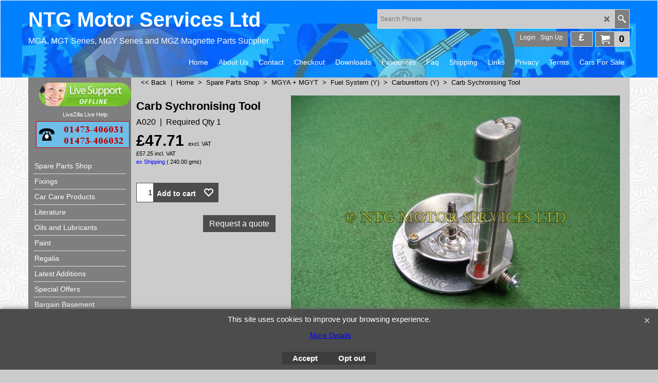

--- FILE ---
content_type: text/html
request_url: https://www.mgbits.com/contents/en-uk/conf.html?lmd=46042.527778
body_size: 21920
content:
<html> <head ><meta http-equiv="Content-Type" content="text/html; charset=utf-8">
<meta name="robots" content="noindex,nofollow,noarchive,nosnippet" />
<script type="text/javascript">
var tf=parent.tf,core=tf.core;
function coreSettings(){
if (!tf.coreLoaded||!tf.core||!tf.core.Basket){setTimeout("coreSettings()",100);return;}
core=tf.core;
core.Basket.shDisc('1','0.000','','','',-1,'');
core.Basket.tax=new core.tax();
core.BTax=core.Basket.tax;
core.STax=new core.tax();
core.BTax.init(core.shopRegion,true);
core.STax.init(core.shopRegion,true);
core.BTax.addArea('TD1','UK','20.000','VAT',false, 0, 0);core.STax.addArea('TD1','UK','20.000','VAT',false, 0, 0);


populateTSI();
core.confLoaded=true;
if(tf.core&&tf.updateTab&&tf.bsk)tf.updateTab();
}
coreSettings();
function populateTSI(){
if(!core)core=tf.core;
if(!core)return;
var TS=[];
TS['TD1']={inc:'incl. VAT',exc:'excl. VAT'};
core.tsI={length:0};core.tsIx={length:0};
var country_code=(core.region)?core.region:core.shopRegion;
for(var s in TS){if((core.STax&&core.STax.forRegion(s,country_code))||(core.BTax&&core.BTax.forRegion(s,country_code))){core.tsI[s]=TS[s]['inc'];core.tsI['length']++;core.tsIx[s]=TS[s]['exc'];core.tsIx['length']++;}}
var TSSH=[];

core.tsshI={length:0};core.tsshIx={length:0};
for(var s in TSSH){if(core.STax&&core.STax.forRegion(s,country_code)){core.tsshI[s]=TSSH[s]['inc'];core.tsshI['length']++;core.tsshIx[s]=TSSH[s]['exc'];core.tsshIx['length']++;}}
}

function greySettings(){
if(tf.isInSFClassic())return;
if (!tf.coreLoaded||!tf.greyLoaded||!tf.shipping||!tf.shipping.shipping||!tf.cntyListLoaded){setTimeout("greySettings()",100);return;}
core=tf.core,grey=tf.shipping;
grey.core=core;
grey.ship=new grey.shipping(grey.cnty, 1, 0.000);
tf.ship_obj=grey.ship;

grey.ship.addMeth('SM15', 'Channel Islands',0);


grey.ship.addRegn('SM15RS3','Channel Islands','CD,GG,JE,');
grey.ship.link('SM15','SM15RS3',0.000,'1',0,'0.000,4.000,0;4.000,500.000,16.5;500.000,2000.000,22;2000.000,10000.000,44;10000.000,20000.000,120;20000.000,30000.000,175',0.000,'0',0.000,0.000,'SM15,SM15RS3,0.000,1,0,0.000,4.000,0;4.000,500.000,16.5;500.000,2000.000,22;2000.000,10000.000,44;10000.000,20000.000,120;20000.000,30000.000,175,0.000,0,0.000,0.000/1D99484EFB08FD28F9879B16C6F95DB7');

grey.ship.addMeth('SM16', '(Z11) Courier Tracked Airmail',0);


grey.ship.addRegn('SM16RS3','Zone 11','AUAC,AUNS,AUNT,AUQL,AUSA,AUTS,AUVI,AUWA,AU,HK,ID,JP,MY,NZ,PH,TW,TH,');
grey.ship.link('SM16','SM16RS3',0.000,'1',0,'0.000,4.000,0;4.000,1000.000,27.5;1000.000,2000.000,37.5;2000.000,5000.000,100;5000.000,10000.000,165;10000.000,15000.000,220;15000.000,20000.000,285;20000.000,30000.000,410',0.000,'0',0.000,0.000,'SM16,SM16RS3,0.000,1,0,0.000,4.000,0;4.000,1000.000,27.5;1000.000,2000.000,37.5;2000.000,5000.000,100;5000.000,10000.000,165;10000.000,15000.000,220;15000.000,20000.000,285;20000.000,30000.000,410,0.000,0,0.000,0.000/37CB6036E702186EC1F9830DAD05C729');

grey.ship.addMeth('SM17', 'Collect In Store',1);
grey.ship.addRegn('SM17RS1','Local Region','UK,');
grey.ship.link('SM17','SM17RS1',0.000,'1',0,'0.000,99999.000,0;0.000,0.000,;0.000,0.000,;0.000,0.000,',0.000,'0',0.000,0.000,'SM17,SM17RS1,0.000,1,0,0.000,99999.000,0;0.000,0.000,;0.000,0.000,;0.000,0.000,,0.000,0,0.000,0.000/E051D0B96DCBBFEC3A60994BA7068C04');
grey.ship.addRegn('SM17RS2','Rest of the World','05,BE,BG,HR,CY,DK,EE,FI,FR,FR01,FR02,FR03,FR04,FR05,FR06,FR07,FR08,FR09,FR10,FR11,FR12,FR13,FR14,FR15,FR16,FR17,FR18,FR19,FR2A,FR2B,FR21,FR22,FR23,FR24,FR25,FR26,FR27,FR28,FR29,FR30,FR31,FR32,FR33,FR34,FR35,FR36,FR37,FR38,FR39,FR40,FR41,FR42,FR43,FR44,FR45,FR46,FR47,FR48,FR49,FR50,FR51,FR52,FR53,FR54,FR55,FR56,FR57,FR58,FR59,FR60,FR61,FR62,FR63,FR64,FR65,FR66,FR67,FR68,FR69,FR70,FR71,FR72,FR73,FR74,FR75,FR76,FR77,FR78,FR79,FR80,FR81,FR82,FR83,FR84,FR85,FR86,FR87,FR88,FR89,FR90,FR91,FR92,FR93,FR94,FR95,FR9A,FR9B,FR9C,FR9D,FR9E,FRC1,FR97,FR98,FR99,FRA1,FRA2,FRA3,FRA4,FRA5,FRA6,FRA7,FRA8,FRA9,FRB1,FRB2,FRB3,FRB4,FRB5,FRB6,FRB7,FRB8,FRB9,GR,IE,IT,IT01,IT02,IT03,IT04,IT05,IT06,IT07,IT08,IT09,IT10,IT11,IT12,IT13,IT14,IT15,IT16,IT17,IT18,IT19,IT20,LV,LT,LU,MT,HU,NL,DE,PL,PT,AT,RO,SI,SK,SE,CZ,ES,US,USAL,USAK,USAZ,USAR,USCA,USCO,USCT,USDE,USDC,USFL,USGA,USHI,USID,USIL,USIN,USIA,USKS,USKY,USLA,USME,USMD,USMA,USMI,USMN,USMS,USMO,USMT,USNE,USNV,USNH,USNJ,USNM,USNY,USNC,USND,USOH,USOK,USOR,USPA,USRI,USSC,USSD,USTN,USTX,USUT,USVT,USVA,USWA,USWV,USWI,USWY,AF,AX,AL,DZ,AS,AD,AO,AI,AG,AR,AM,AW,AU,AUAC,AUNS,AUNT,AUQL,AUSA,AUTS,AUVI,AUWA,AZ,AP,BS,BH,BD,BB,BY,BZ,BJ,BM,BT,BO,BA,BW,BV,BR,BRAC,BRAL,BRAM,BRAP,BRBA,BRCE,BRDF,BRES,BRGO,BRMA,BRMG,BRMS,BRMT,BRPA,BRPB,BRPE,BRPI,BRPR,BRRJ,BRRN,BRRO,BRRR,BRRS,BRSC,BRSE,BRSP,BRTO,IO,VG,BN,BF,BI,KH,CM,CA,CAAB,CABC,CAMB,CANB,CANF,CANT,CANS,CANU,CAON,CAPE,CAQC,CASK,CAYT,IC,CV,KY,CF,EA,TD,CD,CL,CN,CX,CC,CO,KM,CG,CK,CR,CU,CB,DJ,DM,DO,EC,EG,EGAL,EGAT,EGAS,EGBH,EGBS,EGCA,EGDA,EGDU,EGFA,EGGH,EGGZ,EGIS,EGKA,EGKL,EGKE,EGLC,EGMA,EGMI,EGMO,EGNV,EGNS,EGPS,EGRS,EGSH,EGSO,EGSS,EGSU,SV,GQ,ER,ET,FO,FK,FJ,GF,PF,TF,GA,GM,GE,GH,GI,GL,GD,GP,GU,GT,GG,GN,GW,GY,HT,HM,HN,HK,IS,IN,ID,IR,IQ,IM,IL,CI,JM,JP,JE,JO,KZ,KE,KI,XK,KW,KG,LA,LB,LS,LR,LY,LI,MO,MK,MG,MW,MY,MV,ML,MH,MQ,MR,MU,YT,MX,MXAG,MXBC,MXBS,MXCM,MXCS,MXCH,MXCO,MXCL,MXDF,MXDG,MXGT,MXGR,MXHG,MXJA,MXMX,MXMI,MXMO,MXNA,MXNL,MXOA,MXPU,MXQT,MXQR,MXSL,MXSI,MXSO,MXTB,MXTM,MXTL,MXVE,MXYU,MXZA,FM,MD,MC,MN,ME,MS,MA,MZ,MM,NA,NR,NP,AN,NC,NZ,NI,NE,NG,NU,NF,KP,MP,NO,OM,PK,PW,PS,PA,PG,PY,PE,PH,PN,PR,QA,RE,RU,RW,GS,BL,SH,KN,LC,MF,PM,ST,VC,SM,SA,XS,SN,RS,SC,SL,SG,SB,SO,ZA,KR,LK,SD,SR,SJ,SZ,CH,SY,TJ,TW,TZ,TH,TL,TG,TK,TO,TT,TN,TR,TM,TC,TV,UG,UA,AE,UM,UY,UZ,VU,VA,VE,VN,VR,VI,WK,WF,WS,YA,YE,ZR,ZM,ZW,UT,UTA1,UTAA,UTA2,UTA3,UTA4,UTAP,');
grey.ship.link('SM17','SM17RS2',0.000,'1',0,'0.000,99999.000,0',0.000,'0',0.000,0.000,'SM17,SM17RS2,0.000,1,0,0.000,99999.000,0,0.000,0,0.000,0.000/BACDD9F7B842A1599038CAC7493E01E8');

grey.ship.addMeth('SM18', '(Z12) Courier Tracked Airmail',0);


grey.ship.addRegn('SM18RS3','Zone 12','AF,AX,DZ,AS,AD,AO,AI,AG,AR,AM,AW,AZ,AP,BS,BH,BD,BB,BY,BZ,BJ,BM,BT,BO,BA,BW,BV,BRAC,BRAL,BRAM,BRAP,BRBA,BRCE,BRDF,BRES,BRGO,BRMA,BRMG,BRMS,BRMT,BRPA,BRPB,BRPE,BRPI,BRPR,BRRJ,BRRN,BRRO,BRRR,BRRS,BRSC,BRSE,BRSP,BRTO,BR,IO,VG,BN,BF,BI,KH,CM,IC,CV,KY,CF,EA,TD,CD,CL,CN,CX,CC,CO,KM,CG,CK,CR,CU,CB,DJ,DM,DO,EC,EGAL,EGAT,EGAS,EGBH,EGBS,EGCA,EGDA,EGDU,EGFA,EGGH,EGGZ,EGIS,EGKA,EGKL,EGKE,EGLC,EGMA,EGMI,EGMO,EGNV,EGNS,EGPS,EGRS,EGSH,EGSO,EGSS,EGSU,EG,SV,GQ,ER,ET,FO,FK,FJ,GF,PF,TF,GA,GM,GE,GH,GI,GL,GD,GP,GU,GT,GG,GN,GW,GY,HT,HM,HN,HK,IN,ID,IR,IQ,IL,CI,JM,JP,JO,KZ,KE,KI,XK,KW,KG,LA,LB,LS,LR,LY,MO,MK,MG,MW,MY,MV,ML,MH,MQ,MR,MU,YT,MXAG,MXBC,MXBS,MXCM,MXCS,MXCH,MXCO,MXCL,MXDF,MXDG,MXGT,MXGR,MXHG,MXJA,MXMX,MXMI,MXMO,MXNA,MXNL,MXOA,MXPU,MXQT,MXQR,MXSL,MXSI,MXSO,MXTB,MXTM,MXTL,MXVE,MXYU,MXZA,MX,FM,MD,MC,MN,ME,MS,MA,MZ,MM,NA,NR,NP,AN,NC,NI,NE,NG,NU,NF,KP,MP,OM,PK,PW,PS,PA,PG,PY,PE,PH,PN,PR,QA,RE,RU,RW,GS,BL,SH,KN,LC,MF,PM,ST,VC,SM,SA,XS,SN,RS,SC,SL,SG,SB,SO,ZA,KR,LK,SD,SR,SJ,SZ,SY,TJ,TW,TZ,TH,TL,TG,TK,TO,TT,TN,TR,TM,TC,TV,UG,AE,UM,UY,UZ,VU,VA,VE,VN,VR,VI,WK,WF,WS,YA,YE,ZR,ZM,ZW,');
grey.ship.link('SM18','SM18RS3',0.000,'1',0,'0.000,4.000,0;4.000,1000.000,27.5;1000.000,2000.000,37.5;2000.000,5000.000,100;5000.000,10000.000,165;10000.000,20000.000,220;20000.000,30000.000,400',0.000,'0',0.000,0.000,'SM18,SM18RS3,0.000,1,0,0.000,4.000,0;4.000,1000.000,27.5;1000.000,2000.000,37.5;2000.000,5000.000,100;5000.000,10000.000,165;10000.000,20000.000,220;20000.000,30000.000,400,0.000,0,0.000,0.000/7B287A1653D7F9DDE06564FD754BB4B0');

grey.ship.addMeth('SM19', 'Isle of Man',0);
grey.ship.addRegn('SM19RS1','Local Region','UK,');
grey.ship.link('SM19','SM19RS1',0.000,'1',0,'0.000,4.000,0;4.000,500.000,8;500.000,2000.000,14;2000.000,20000.000,35',0.000,'0',0.000,0.000,'SM19,SM19RS1,0.000,1,0,0.000,4.000,0;4.000,500.000,8;500.000,2000.000,14;2000.000,20000.000,35,0.000,0,0.000,0.000/0C5725C0738B86C46F0486ED7B267DC6');


grey.ship.addMeth('SM20', 'Isle of Wight',0);
grey.ship.addRegn('SM20RS1','Local Region','UK,');
grey.ship.link('SM20','SM20RS1',0.000,'1',0,'0.000,4.000,0;4.000,500.000,8;500.000,2000.000,14;2000.000,10000.000,19',0.000,'0',0.000,0.000,'SM20,SM20RS1,0.000,1,0,0.000,4.000,0;4.000,500.000,8;500.000,2000.000,14;2000.000,10000.000,19,0.000,0,0.000,0.000/EC3693BB15364036BE7649AF148C94FF');


grey.ship.addMeth('SM21', 'Mainland (less Highlands)',0);
grey.ship.addRegn('SM21RS1','Local Region','UK,');
grey.ship.link('SM21','SM21RS1',0.000,'1',0,'0.000,4.000,0;4.000,1000.000,8;1000.000,5000.000,14;5000.000,20000.000,22',0.000,'0',0.000,0.000,'SM21,SM21RS1,0.000,1,0,0.000,4.000,0;4.000,1000.000,8;1000.000,5000.000,14;5000.000,20000.000,22,0.000,0,0.000,0.000/2CCE0C1CFD5B42B1C3A2114468673C1B');


grey.ship.addMeth('SM22', 'Northern Ireland',0);
grey.ship.addRegn('SM22RS1','Local Region','UK,');
grey.ship.link('SM22','SM22RS1',0.000,'1',0,'0.000,4.000,0;4.000,500.000,8;500.000,2000.000,14;2000.000,20000.000,22',0.000,'0',0.000,0.000,'SM22,SM22RS1,0.000,1,0,0.000,4.000,0;4.000,500.000,8;500.000,2000.000,14;2000.000,20000.000,22,0.000,0,0.000,0.000/6629C35633DEE47632521A9E3B6C59F1');


grey.ship.addMeth('SM23', 'Scottish Highlands & Islands',0);
grey.ship.addRegn('SM23RS1','Local Region','UK,');
grey.ship.link('SM23','SM23RS1',0.000,'1',0,'0.000,4.000,0;4.000,500.000,8;500.000,2000.000,14;2000.000,20000.000,27.5',0.000,'0',0.000,0.000,'SM23,SM23RS1,0.000,1,0,0.000,4.000,0;4.000,500.000,8;500.000,2000.000,14;2000.000,20000.000,27.5,0.000,0,0.000,0.000/43D15BEB34C9830E7F16D1B2F628125C');


grey.ship.addMeth('SM24', '(Z5) Courier Tracked Airmail',0);


grey.ship.addRegn('SM24RS3','Zone 5','BE,HR,DK,FI,FR01,FR02,FR03,FR04,FR05,FR06,FR07,FR08,FR09,FR10,FR11,FR12,FR13,FR14,FR15,FR16,FR17,FR18,FR19,FR2A,FR2B,FR21,FR22,FR23,FR24,FR25,FR26,FR27,FR28,FR29,FR30,FR31,FR32,FR33,FR34,FR35,FR36,FR37,FR38,FR39,FR40,FR41,FR42,FR43,FR44,FR45,FR46,FR47,FR48,FR49,FR50,FR51,FR52,FR53,FR54,FR55,FR56,FR57,FR58,FR59,FR60,FR61,FR62,FR63,FR64,FR65,FR66,FR67,FR68,FR69,FR70,FR71,FR72,FR73,FR74,FR75,FR76,FR77,FR78,FR79,FR80,FR81,FR82,FR83,FR84,FR85,FR86,FR87,FR88,FR89,FR90,FR91,FR92,FR93,FR94,FR95,FR9A,FR9B,FR9C,FR9D,FR9E,FRC1,FR97,FR98,FR99,FRA1,FRA2,FRA3,FRA4,FRA5,FRA6,FRA7,FRA8,FRA9,FRB1,FRB2,FRB3,FRB4,FRB5,FRB6,FRB7,FRB8,FRB9,FR,GR,IE,LU,NL,DE,AT,SE,');
grey.ship.link('SM24','SM24RS3',0.000,'1',0,'0.000,4.000,0;4.000,1000.000,16.5;1000.000,2000.000,22;2000.000,5000.000,55;5000.000,10000.000,80;10000.000,20000.000,110;20000.000,30000.000,145',0.000,'0',0.000,0.000,'SM24,SM24RS3,0.000,1,0,0.000,4.000,0;4.000,1000.000,16.5;1000.000,2000.000,22;2000.000,5000.000,55;5000.000,10000.000,80;10000.000,20000.000,110;20000.000,30000.000,145,0.000,0,0.000,0.000/8EF25EED64624493253935CC20A61D05');

grey.ship.addMeth('SM25', '(Z8) Courier Tracked Airmail',0);


grey.ship.addRegn('SM25RS3','Zone 8','BG,HR,EE,FI,IT01,IT02,IT03,IT04,IT05,IT06,IT07,IT08,IT09,IT10,IT11,IT12,IT13,IT14,IT15,IT16,IT17,IT18,IT19,IT20,IT,MT,HU,PL,PT,CZ,ES,NO,CH,');
grey.ship.link('SM25','SM25RS3',0.000,'1',0,'0.000,4.000,0;4.000,1000.000,16.5;1000.000,2000.000,22;2000.000,5000.000,55;5000.000,10000.000,90;10000.000,20000.000,145;20000.000,30000.000,210',0.000,'0',0.000,0.000,'SM25,SM25RS3,0.000,1,0,0.000,4.000,0;4.000,1000.000,16.5;1000.000,2000.000,22;2000.000,5000.000,55;5000.000,10000.000,90;10000.000,20000.000,145;20000.000,30000.000,210,0.000,0,0.000,0.000/6BB5DC0479C808B29229B54E2005248A');

grey.ship.addMeth('SM26', '(Z9) Courier Tracked Airmail',0);


grey.ship.addRegn('SM26RS3','Zone 9','USAL,USAK,USAZ,USAR,USCA,USCO,USCT,USDE,USDC,USFL,USGA,USHI,USID,USIL,USIN,USIA,USKS,USKY,USLA,USME,USMD,USMA,USMI,USMN,USMS,USMO,USMT,USNE,USNV,USNH,USNJ,USNM,USNY,USNC,USND,USOH,USOK,USOR,USPA,USRI,USSC,USSD,USTN,USTX,USUT,USVT,USVA,USWA,USWV,USWI,USWY,US,CAAB,CABC,CAMB,CANB,CANF,CANT,CANS,CANU,CAON,CAPE,CAQC,CASK,CAYT,CA,');
grey.ship.link('SM26','SM26RS3',0.000,'1',0,'0.000,4.000,0;4.000,1000.000,27.5;1000.000,2000.000,37.5;2000.000,5000.000,90;5000.000,15000.000,145;15000.000,29999.000,210',0.000,'0',0.000,0.000,'SM26,SM26RS3,0.000,1,0,0.000,4.000,0;4.000,1000.000,27.5;1000.000,2000.000,37.5;2000.000,5000.000,90;5000.000,15000.000,145;15000.000,29999.000,210,0.000,0,0.000,0.000/07A2BE82775ED7285240BB8D3CFC86F9');

grey.ship.addMeth('SM27', 'Shipping included',0);
grey.ship.addRegn('SM27RS1','Local Region','UK,');
grey.ship.link('SM27','SM27RS1',0.000,'0',0,'',0.000,'0',0.000,0.000,'SM27,SM27RS1,0.000,0,0,,0.000,0,0.000,0.000/78ACECE8973C3538A575A2E06EC3AE58');
grey.ship.addRegn('SM27RS2','Rest of the World','05,BE,BG,HR,CY,DK,EE,FI,FR,FR01,FR02,FR03,FR04,FR05,FR06,FR07,FR08,FR09,FR10,FR11,FR12,FR13,FR14,FR15,FR16,FR17,FR18,FR19,FR2A,FR2B,FR21,FR22,FR23,FR24,FR25,FR26,FR27,FR28,FR29,FR30,FR31,FR32,FR33,FR34,FR35,FR36,FR37,FR38,FR39,FR40,FR41,FR42,FR43,FR44,FR45,FR46,FR47,FR48,FR49,FR50,FR51,FR52,FR53,FR54,FR55,FR56,FR57,FR58,FR59,FR60,FR61,FR62,FR63,FR64,FR65,FR66,FR67,FR68,FR69,FR70,FR71,FR72,FR73,FR74,FR75,FR76,FR77,FR78,FR79,FR80,FR81,FR82,FR83,FR84,FR85,FR86,FR87,FR88,FR89,FR90,FR91,FR92,FR93,FR94,FR95,FR9A,FR9B,FR9C,FR9D,FR9E,FRC1,FR97,FR98,FR99,FRA1,FRA2,FRA3,FRA4,FRA5,FRA6,FRA7,FRA8,FRA9,FRB1,FRB2,FRB3,FRB4,FRB5,FRB6,FRB7,FRB8,FRB9,GR,IE,IT,IT01,IT02,IT03,IT04,IT05,IT06,IT07,IT08,IT09,IT10,IT11,IT12,IT13,IT14,IT15,IT16,IT17,IT18,IT19,IT20,LV,LT,LU,MT,HU,NL,DE,PL,PT,AT,RO,SI,SK,SE,CZ,ES,AF,AX,AL,DZ,AS,AD,AO,AI,AG,AR,AM,AW,AU,AUAC,AUNS,AUNT,AUQL,AUSA,AUTS,AUVI,AUWA,AZ,AP,BS,BH,BD,BB,BY,BZ,BJ,BM,BT,BO,BA,BW,BV,BR,BRAC,BRAL,BRAM,BRAP,BRBA,BRCE,BRDF,BRES,BRGO,BRMA,BRMG,BRMS,BRMT,BRPA,BRPB,BRPE,BRPI,BRPR,BRRJ,BRRN,BRRO,BRRR,BRRS,BRSC,BRSE,BRSP,BRTO,IO,VG,BN,BF,BI,KH,CM,CA,CAAB,CABC,CAMB,CANB,CANF,CANT,CANS,CANU,CAON,CAPE,CAQC,CASK,CAYT,IC,CV,KY,CF,EA,TD,CD,CL,CN,CX,CC,CO,KM,CG,CK,CR,CU,CB,DJ,DM,DO,EC,EG,EGAL,EGAT,EGAS,EGBH,EGBS,EGCA,EGDA,EGDU,EGFA,EGGH,EGGZ,EGIS,EGKA,EGKL,EGKE,EGLC,EGMA,EGMI,EGMO,EGNV,EGNS,EGPS,EGRS,EGSH,EGSO,EGSS,EGSU,SV,GQ,ER,ET,FO,FK,FJ,GF,PF,TF,GA,GM,GE,GH,GI,GL,GD,GP,GU,GT,GG,GN,GW,GY,HT,HM,HN,HK,IS,IN,ID,IR,IQ,IM,IL,CI,JM,JP,JE,JO,KZ,KE,KI,XK,KW,KG,LA,LB,LS,LR,LY,LI,MO,MK,MG,MW,MY,MV,ML,MH,MQ,MR,MU,YT,MX,MXAG,MXBC,MXBS,MXCM,MXCS,MXCH,MXCO,MXCL,MXDF,MXDG,MXGT,MXGR,MXHG,MXJA,MXMX,MXMI,MXMO,MXNA,MXNL,MXOA,MXPU,MXQT,MXQR,MXSL,MXSI,MXSO,MXTB,MXTM,MXTL,MXVE,MXYU,MXZA,FM,MD,MC,MN,ME,MS,MA,MZ,MM,NA,NR,NP,AN,NC,NZ,NI,NE,NG,NU,NF,KP,MP,NO,OM,PK,PW,PS,PA,PG,PY,PE,PH,PN,PR,QA,RE,RU,RW,GS,BL,SH,KN,LC,MF,PM,ST,VC,SM,SA,XS,SN,RS,SC,SL,SG,SB,SO,ZA,KR,LK,SD,SR,SJ,SZ,CH,SY,TJ,TW,TZ,TH,TL,TG,TK,TO,TT,TN,TR,TM,TC,TV,UG,UA,AE,US,USAL,USAK,USAZ,USAR,USCA,USCO,USCT,USDE,USDC,USFL,USGA,USHI,USID,USIL,USIN,USIA,USKS,USKY,USLA,USME,USMD,USMA,USMI,USMN,USMS,USMO,USMT,USNE,USNV,USNH,USNJ,USNM,USNY,USNC,USND,USOH,USOK,USOR,USPA,USRI,USSC,USSD,USTN,USTX,USUT,USVT,USVA,USWA,USWV,USWI,USWY,UM,UY,UZ,VU,VA,VE,VN,VR,VI,WK,WF,WS,YA,YE,ZR,ZM,ZW,UT,UTA1,UTAA,UTA2,UTA3,UTA4,UTAP,');
grey.ship.link('SM27','SM27RS2',0.000,'0',0,'',0.000,'0',0.000,0.000,'SM27,SM27RS2,0.000,0,0,,0.000,0,0.000,0.000/0FD88C91A7F8671464AA5CB06DCB491C');

grey.ship.forAllProds={'SM15':1,'SM16':1,'SM17':1,'SM18':1,'SM19':1,'SM20':1,'SM21':1,'SM22':1,'SM23':1,'SM24':1,'SM25':1,'SM26':1,'SM27':0};


tf.shipping.serviceReady=true;
grey.ship.type('2', '0.000000');
}
greySettings();

function custInfo(){
var grey=tf.shipping;
var ret=[];

var values={'customer_zip':(tf.content.ship&&tf.content.ship.zip?tf.content.ship.zip.value:'')};
var FF=[
	'0,NTG Customer Number (If Known),customer_title,1,0,0,6,1,6,0,0,0,1,0,1,1,'+(values['customer_title']||'')+''
	,'1,Email,customer_email,1,0,0,20,1,200,0,0,0,1,1,1,1,'+(values['customer_email']||'')+''
	,'3,Model Vehicle ,customer_extra2,3,0,0,20,1,200,0,0,1,1,1,1,1,Please select a model (This helps avoid errors),MGTA,MGTB,MGTC,MGTD 1949-51,MGTD 1952,MGTD 1953,MGTF 1250cc,MGTF 1500cc,MGY (YA),MGYB,MGYT,MGA 1500 Roadster,MGA 1500 FHC,MGA 1600 Roadster,MGA 1600 FHC,MGA 1600 Mk2 Roadster,MGA 1600 Mk2 FHC,ZA,ZB,ZB Varitone,Wolseley 4/44,Wolseley 15/50,Other (Please specify in notes)'
	,'4,First Name,customer_firstname,1,0,0,20,1,50,0,0,0,1,1,1,1,'+(values['customer_firstname']||'')+''
	,'5,Last Name,customer_lastname,1,0,0,20,1,50,0,0,0,1,1,1,1,'+(values['customer_lastname']||'')+''
	,'6,Company Name,company_name,1,0,0,20,1,200,0,0,0,1,0,1,1,'+(values['company_name']||'')+''
	,'8,House Number,customer_house_number,1,0,0,20,1,70,0,0,0,1,1,1,1,'+(values['customer_house_number']||'')+''
	,'9,Street,customer_street,1,0,0,20,1,70,0,0,0,1,1,1,1,'+(values['customer_street']||'')+''
	,'10,Town/City,customer_city,1,0,0,20,1,80,0,0,0,1,1,1,1,'+(values['customer_city']||'')+''
	,'12,State,customer_state,1,0,0,20,1,80,0,0,0,1,1,1,1,'+(values['customer_state']||'')+''
	,'13,County,customer_county,1,0,0,20,1,80,0,0,0,1,0,1,1,'+(values['customer_county']||'')+''
	,'14,Country,customer_country,1,0,0,20,1,80,0,0,0,1,1,1,1,'+(values['customer_country']||'')+''
	,'15,Postcode,customer_zip,1,0,0,20,1,20,0,0,0,1,1,1,1,'+(values['customer_zip']||'')+''
	,'16,Phone (required by shipper),customer_phone,1,0,0,20,1,25,0,0,0,1,1,1,1,'+(values['customer_phone']||'')+''
	,'17,Fax,customer_fax,1,0,0,20,1,25,0,0,0,1,0,1,1,'+(values['customer_fax']||'')+''
	,'18,Your notice to us,customer_notice,2,0,0,50,5,200,0,0,0,1,0,1,1,'+(values['customer_notice']||'')+''

];
ret['Billing Address']=grey.crCGIFlds('customer', FF);


var FF=[
	'0,Title,delivery_title,3,0,0,20,1,50,0,0,0,1,0,1,1,Mr,Mrs,Dr'
	,'1,First Name,delivery_firstname,1,0,0,20,1,50,0,0,0,1,1,1,1,'+(values['delivery_firstname']||'')+''
	,'2,Last Name,delivery_lastname,1,0,0,20,1,50,0,0,0,1,1,1,1,'+(values['delivery_lastname']||'')+''
	,'3,Company Name,company_name,1,0,0,20,1,200,0,0,0,1,0,1,1,'+(values['company_name']||'')+''
	,'5,House Number,delivery_house_number,1,0,0,20,1,70,0,0,0,1,1,1,1,'+(values['delivery_house_number']||'')+''
	,'6,Street,delivery_street,1,0,0,20,1,70,0,0,0,1,1,1,1,'+(values['delivery_street']||'')+''
	,'7,Town,delivery_city,1,0,0,20,1,80,0,0,0,1,1,1,1,'+(values['delivery_city']||'')+''
	,'8,City,delivery_extra3,1,0,0,20,1,200,0,0,1,1,1,1,1,'+(values['delivery_extra3']||'')+''
	,'9,State,delivery_state,1,0,0,20,1,80,0,0,0,1,1,1,1,'+(values['delivery_state']||'')+''
	,'10,County,delivery_county,1,0,0,20,1,80,0,0,0,1,1,1,1,'+(values['delivery_county']||'')+''
	,'11,Country,delivery_country,1,0,0,20,1,80,0,0,0,1,1,1,1,'+(values['delivery_country']||'')+''
	,'12,Postcode,delivery_zip,1,0,0,20,1,20,0,0,0,1,1,1,1,'+(values['delivery_zip']||'')+''
	,'17,Delivery Notes:,delivery_extra2,2,0,0,20,1,200,0,0,1,1,0,1,1,'+(values['delivery_extra2']||'')+''

];
ret['Delivery Address']=grey.crCGIFlds('customer', FF);

return ret;
}
var pmdataraw='<?xml version=\"1.0\" encoding=\"UTF-8\"?><data><method><service>PayPal</service><service_logo>http://www.globecharge.com/images/cards/payment_logos/paypal.gif</service_logo><key>Paypal</key><name>PayPal</name><comment>We use PayPal to securely process your payment. </comment><comment_name></comment_name><id>85</id><fees></fees><logo>http://www.globecharge.com/images/cards/paypal.png</logo><currencies>GBP</currencies><country></country><priority>1</priority></method><method><service>Manual payment</service><service_logo></service_logo><key>Visa</key><name>Visa</name><comment></comment><comment_name></comment_name><id>0</id><fees></fees><logo>http://www.globecharge.com/images/cards/visa.png</logo><currencies>GBP</currencies><country></country><priority>2</priority></method><method><service>Manual payment</service><service_logo></service_logo><key>Mastercard</key><name>Mastercard</name><comment></comment><comment_name></comment_name><id>0</id><fees></fees><logo>http://www.globecharge.com/images/cards/mc.png</logo><currencies>GBP</currencies><country></country><priority>3</priority></method><method><service>Manual payment</service><service_logo></service_logo><key>Solo</key><name>Solo</name><comment></comment><comment_name></comment_name><id>0</id><fees></fees><logo>http://www.globecharge.com/images/cards/solo.gif</logo><currencies>GBP</currencies><country></country><priority>4</priority></method><method><service>Manual payment</service><service_logo></service_logo><key>Call shop with your payment details</key><name>Call shop with your payment details</name><comment>Telephone 0044 (0)1473 406031</comment><comment_name>Comments</comment_name><id>0</id><fees></fees><logo></logo><currencies>GBP</currencies><country></country><priority>5</priority></method><method><service>Manual payment</service><service_logo></service_logo><key>Maestro</key><name>Maestro</name><comment></comment><comment_name></comment_name><id>0</id><fees></fees><logo>http://www.globecharge.com/images/cards/maestro.png</logo><currencies>GBP</currencies><country></country><priority>6</priority></method><method><service>Manual payment</service><service_logo></service_logo><key>pickupandpay</key><name>Pick up and pay</name><comment></comment><comment_name></comment_name><id>0</id><fees></fees><logo></logo><currencies>GBP</currencies><country></country><priority>7</priority></method><method><service>Manual payment</service><service_logo></service_logo><key>AMEX</key><name>American Express</name><comment></comment><comment_name></comment_name><id>0</id><fees></fees><logo>http://www.globecharge.com/images/cards/amex.png</logo><currencies>GBP</currencies><country></country><priority>8</priority></method><duty_warning enabled=\"0\"></duty_warning><surchargetax enabled=\"0\"></surchargetax><provider_name enabled=\"0\"></provider_name></data>'.replace(/&/g,'&amp;');
var pmdatasig='46042.518056';
function payMethod(){
var grey=tf.shipping;
var ret=[];

return ret;
}




tf.conf=this.window;
tf.confLoaded='en-uk';
</script></head><body></body>
</html>
<!--$Revision: 46272 $
$HeadURL: svn://localhost/ShopFactory/branches/V14_60/bin/Common%20Files/parseLang/conf.html $ -->

--- FILE ---
content_type: text/javascript
request_url: https://www.mgbits.com/contents/en-uk/d468_Carburettors_.js?lmd=f
body_size: 15932
content:
var tf=(this.name=='dynLoad'?parent.tf:this),core;
//<!--BEGIN_C78E91C8-61BA-447e-B459-F6FE529C7724-->
var LMD='46032.536111';
//<!--END_C78E91C8-61BA-447e-B459-F6FE529C7724-->

if(tf.nametag.get('sig')==tf.wssig||this.name=='price'||this.name=='dynLoad'||tf.content.isInSF()){
var _prc=[
'[base64]',
'[base64]',
'[base64]',
'[base64]',
'[base64]',
'[base64]',
'[base64]',
'[base64]',
'[base64]',
'[base64]',
'[base64]',
'[base64]',
'[base64]',
'[base64]',
'[base64]',
'[base64]',
'[base64]',
'[base64]',
'[base64]',
'[base64]',
'[base64]',
'[base64]',
'[base64]',
'[base64]',
'[base64]'];
var qsStkQry='qry=&h=C2F48DA6AE2B28A6DD06F1C4F976F4BC649629B6&id=F9A4F7A6CC1215F030447E289986083B2CBF519D'.split('&h=');
qsStkQry=qsStkQry[0].replace(/\+/g,'%2b').replace(/&/g,'%26')+'&h='+qsStkQry[1];
tf.content.dynLoadPrice('en-uk/d468_Carburettors_',_prc,true,tf.isInSF()?null:function(id){if(tf.core.endload)tf.core.endload(id);else {try{if(parent.endload)parent.endload(id);}catch(e){}}},tf.wm.jfile('d468_Carburettors_.js'),qsStkQry);
}
function checkpagedate(){
var p=tf.content;
if(p&&typeof(p.LMD)=='string'&&p.LMD!=''&&'d468_Carburettors_.js'.replace(/(_|\.js)/g,'')==tf.wm.jfile(p.location.href).replace(/(_|\.html)/g,'')){
if(LMD!=p.LMD)p.location.replace(tf.wm.url('d468_Carburettors.html',LMD,1));
}else setTimeout("checkpagedate()",200);
}
if(this.name!='dynamic'&&this.name!='dynLoad'){checkpagedate();}
var loaded=true;
// Version tag, please don't remove
// $Revision: 33330 $
// $HeadURL: svn://localhost/ShopFactory/branches/V14_60/bin/SFXTemplates/Themes/SFX-GIF-AA_bey-col/Pages/SFX-Content_1/prices.js $

--- FILE ---
content_type: text/javascript
request_url: https://www.mgbits.com/contents/date.js?lmd=29486577
body_size: 910
content:
// <script>
lmd['index']='46042.534965';
lmd['core']='46042.531944';
lmd['extra']='46042.518056';
lmd['contactus']='46032.533333';
lmd['lang']='44470.564583';
lmd['index1holder']='46042.531944';
lmd['index2holder']='46042.531944';

lmd['grey']='46042.527778';
lmd['conf']='46042.527778';
lmd['cload']='46042.518056';
lmd['pconfirm']='46042.518056';
lmd['ordertotal']='46042.531250';
lmd['orderterms']='46042.531250';
lmd['clearterms']='46042.518056';
lmd['optinout']='0.0';
lmd['minicartholder']='46042.518056';
lmd['switchcurrencyholder']='46042.518056';

lmd['searchholder']='46042.531944';
lmd['searchcsv']='46042.532639';
lmd['loginholder']='46042.518056';

if(tf.sfSession)tf.sfSession.id=lmd['index'];
if(tf.sfPersist)tf.sfPersist.id=lmd['index'];
// </script>
// $Revision: 42776 $// $HeadURL: svn://localhost/ShopFactory/branches/V14_60/bin/Common%20Files/parseLang/date.js $